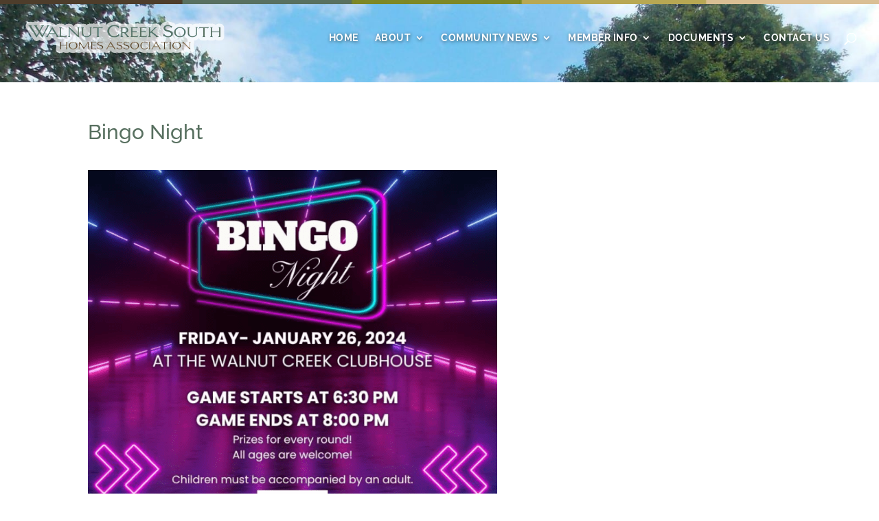

--- FILE ---
content_type: text/css
request_url: https://wcsha.org/wp-content/themes/Divi-child/style.css?ver=4.27.5
body_size: 992
content:
/* Theme Name: Divi child
Theme URI: http://boldprintdesign.com 
Description: Child theme for Divi
Author: Susan Lawrence 
Author URI: http://boldprintdesign.com 
Template: Divi 
Version: 1.0.0 
Tags: responsive-layout, accessibility-ready 
Text Domain: Divi-child */ 

html, body, p {
font-size: 105%!important;
}

#footer-info a {
    display: block;
}

#main-footer .clearfix, article { display: block !important; }

.single .et_pb_fullwidth_post_title_0, .archive .et_pb_fullwidth_post_title_0 {
    background-image: url(https://wcsha.org/wp-content/uploads/2020/05/walnut-creak-south-homes-association.jpg);
    background-color: #587060;
	background-position: top;
}
.archive h1 {
	font-size: 36px;
	text-transform:uppercase;
}

.container:before { background-color:transparent !important; }
.et_pb_widget_area_right { border-left:0 !important; }
.et_pb_widget_area_left { border-right:0 !important; }
#sidebar {display:none;}
#left-area {
    width: 100%;
}

#post-199 .et_pb_text_0 a { font-weight: 700; }

#post-199 .et_pb_text_0 p:nth-child(3) a {
	font-size: 150%;
	padding: 15px;
	background-color: lightgoldenrodyellow;
	margin: 20px!important;
	border: thin solid black;
	display: block;
}

.et_search_form_container input
{
	background: rgba(0,0,0,0.3);
    border: 1px solid black;
    height: 25px;
	text-transform:none !important;
}
.et_pb_posts a.more-link {
	display: inline-block;
}
/* Media queries */

@media screen and (max-width: 1200px) and (min-width: 981px){
	.et_fixed_nav #main-header, .et_fixed_nav #top-header {
		position: absolute !important;
	}
	.et_header_style_left .logo_container {
		width: auto;
	}
}

@media screen and (max-width: 1280px) {
	.calendar-iframe{
		width: 100% !important;
		overflow-x: scroll !important;
	}
	.calendar-iframe iframe {
		width: 1000px !important;
		max-width: 1000px !important;
	}
}
@media screen and (max-width: 980px) {
	#et_top_search {
		display: block !important;
		margin: -7px 15px 0px 0px !important;
	}
	.et_search_form_container input, span.et_close_search_field:after {
		color: #ffffff !important;
	}
	.et_search_form_container input {
		background: #587060 !important;
	}
	input.et-search-field::-webkit-input-placeholder {
		color: #ffffff !important;
	}
}
@media screen and (max-width: 780px) {

}

--- FILE ---
content_type: text/css
request_url: https://wcsha.org/wp-content/et-cache/global/et-divi-customizer-global.min.css?ver=1768013765
body_size: 3029
content:
body,.et_pb_column_1_2 .et_quote_content blockquote cite,.et_pb_column_1_2 .et_link_content a.et_link_main_url,.et_pb_column_1_3 .et_quote_content blockquote cite,.et_pb_column_3_8 .et_quote_content blockquote cite,.et_pb_column_1_4 .et_quote_content blockquote cite,.et_pb_blog_grid .et_quote_content blockquote cite,.et_pb_column_1_3 .et_link_content a.et_link_main_url,.et_pb_column_3_8 .et_link_content a.et_link_main_url,.et_pb_column_1_4 .et_link_content a.et_link_main_url,.et_pb_blog_grid .et_link_content a.et_link_main_url,body .et_pb_bg_layout_light .et_pb_post p,body .et_pb_bg_layout_dark .et_pb_post p{font-size:16px}.et_pb_slide_content,.et_pb_best_value{font-size:18px}body{color:#56360f}h1,h2,h3,h4,h5,h6{color:#587060}#et_search_icon:hover,.mobile_menu_bar:before,.mobile_menu_bar:after,.et_toggle_slide_menu:after,.et-social-icon a:hover,.et_pb_sum,.et_pb_pricing li a,.et_pb_pricing_table_button,.et_overlay:before,.entry-summary p.price ins,.et_pb_member_social_links a:hover,.et_pb_widget li a:hover,.et_pb_filterable_portfolio .et_pb_portfolio_filters li a.active,.et_pb_filterable_portfolio .et_pb_portofolio_pagination ul li a.active,.et_pb_gallery .et_pb_gallery_pagination ul li a.active,.wp-pagenavi span.current,.wp-pagenavi a:hover,.nav-single a,.tagged_as a,.posted_in a{color:#587060}.et_pb_contact_submit,.et_password_protected_form .et_submit_button,.et_pb_bg_layout_light .et_pb_newsletter_button,.comment-reply-link,.form-submit .et_pb_button,.et_pb_bg_layout_light .et_pb_promo_button,.et_pb_bg_layout_light .et_pb_more_button,.et_pb_contact p input[type="checkbox"]:checked+label i:before,.et_pb_bg_layout_light.et_pb_module.et_pb_button{color:#587060}.footer-widget h4{color:#587060}.et-search-form,.nav li ul,.et_mobile_menu,.footer-widget li:before,.et_pb_pricing li:before,blockquote{border-color:#587060}.et_pb_counter_amount,.et_pb_featured_table .et_pb_pricing_heading,.et_quote_content,.et_link_content,.et_audio_content,.et_pb_post_slider.et_pb_bg_layout_dark,.et_slide_in_menu_container,.et_pb_contact p input[type="radio"]:checked+label i:before{background-color:#587060}a{color:#b8a853}#main-header,#main-header .nav li ul,.et-search-form,#main-header .et_mobile_menu{background-color:rgba(255,255,255,0)}#main-header .nav li ul{background-color:rgba(255,255,255,0.32)}.nav li ul{border-color:rgba(255,255,255,0.81)}.et_secondary_nav_enabled #page-container #top-header{background-color:#587060!important}#et-secondary-nav li ul{background-color:#587060}.et_header_style_centered .mobile_nav .select_page,.et_header_style_split .mobile_nav .select_page,.et_nav_text_color_light #top-menu>li>a,.et_nav_text_color_dark #top-menu>li>a,#top-menu a,.et_mobile_menu li a,.et_nav_text_color_light .et_mobile_menu li a,.et_nav_text_color_dark .et_mobile_menu li a,#et_search_icon:before,.et_search_form_container input,span.et_close_search_field:after,#et-top-navigation .et-cart-info{color:#ffffff}.et_search_form_container input::-moz-placeholder{color:#ffffff}.et_search_form_container input::-webkit-input-placeholder{color:#ffffff}.et_search_form_container input:-ms-input-placeholder{color:#ffffff}#main-header .nav li ul a{color:rgba(255,255,255,0.99)}#top-menu li a,.et_search_form_container input{font-weight:bold;font-style:normal;text-transform:uppercase;text-decoration:none}.et_search_form_container input::-moz-placeholder{font-weight:bold;font-style:normal;text-transform:uppercase;text-decoration:none}.et_search_form_container input::-webkit-input-placeholder{font-weight:bold;font-style:normal;text-transform:uppercase;text-decoration:none}.et_search_form_container input:-ms-input-placeholder{font-weight:bold;font-style:normal;text-transform:uppercase;text-decoration:none}#top-menu li.current-menu-ancestor>a,#top-menu li.current-menu-item>a,#top-menu li.current_page_item>a{color:#ffe2ad}#main-footer{background-color:#7e8925}#main-footer .footer-widget h4,#main-footer .widget_block h1,#main-footer .widget_block h2,#main-footer .widget_block h3,#main-footer .widget_block h4,#main-footer .widget_block h5,#main-footer .widget_block h6{color:#ffffff}.footer-widget li:before{border-color:#ffffff}.footer-widget,.footer-widget li,.footer-widget li a,#footer-info{font-size:15px}#main-footer .footer-widget h4,#main-footer .widget_block h1,#main-footer .widget_block h2,#main-footer .widget_block h3,#main-footer .widget_block h4,#main-footer .widget_block h5,#main-footer .widget_block h6{font-weight:normal;font-style:normal;text-transform:uppercase;text-decoration:none}.footer-widget .et_pb_widget div,.footer-widget .et_pb_widget ul,.footer-widget .et_pb_widget ol,.footer-widget .et_pb_widget label{line-height:1.7em}#footer-widgets .footer-widget li:before{top:9.75px}.bottom-nav,.bottom-nav a,.bottom-nav li.current-menu-item a{color:#ffffff}#et-footer-nav .bottom-nav li.current-menu-item a{color:#ffffff}#footer-bottom{background-color:#4d3d2a}#footer-info,#footer-info a{color:#dabf94}#footer-info{font-size:13px}#footer-bottom .et-social-icon a{color:#dabf94}#main-header{box-shadow:none}.et-fixed-header#main-header{box-shadow:none!important}body .et_pb_button{background-color:rgba(255,255,255,0);border-width:3px!important;border-color:#4d3d2a;border-radius:0px;font-weight:normal;font-style:normal;text-transform:uppercase;text-decoration:none;}body.et_pb_button_helper_class .et_pb_button,body.et_pb_button_helper_class .et_pb_module.et_pb_button{color:#4d3d2a}body .et_pb_bg_layout_light.et_pb_button:hover,body .et_pb_bg_layout_light .et_pb_button:hover,body .et_pb_button:hover{color:#dabf94!important;background-color:#4d3d2a;border-color:#4d3d2a!important;border-radius:0px}@media only screen and (min-width:981px){#main-footer .footer-widget h4,#main-footer .widget_block h1,#main-footer .widget_block h2,#main-footer .widget_block h3,#main-footer .widget_block h4,#main-footer .widget_block h5,#main-footer .widget_block h6{font-size:20px}#logo{max-height:70%}.et_pb_svg_logo #logo{height:70%}.et_header_style_centered.et_hide_primary_logo #main-header:not(.et-fixed-header) .logo_container,.et_header_style_centered.et_hide_fixed_logo #main-header.et-fixed-header .logo_container{height:11.88px}.et_fixed_nav #page-container .et-fixed-header#top-header{background-color:#f4f4f4!important}.et_fixed_nav #page-container .et-fixed-header#top-header #et-secondary-nav li ul{background-color:#f4f4f4}.et-fixed-header #top-menu li a{font-size:12px}.et-fixed-header #top-menu a,.et-fixed-header #et_search_icon:before,.et-fixed-header #et_top_search .et-search-form input,.et-fixed-header .et_search_form_container input,.et-fixed-header .et_close_search_field:after,.et-fixed-header #et-top-navigation .et-cart-info{color:#4d3d2a!important}.et-fixed-header .et_search_form_container input::-moz-placeholder{color:#4d3d2a!important}.et-fixed-header .et_search_form_container input::-webkit-input-placeholder{color:#4d3d2a!important}.et-fixed-header .et_search_form_container input:-ms-input-placeholder{color:#4d3d2a!important}.et-fixed-header #top-menu li.current-menu-ancestor>a,.et-fixed-header #top-menu li.current-menu-item>a,.et-fixed-header #top-menu li.current_page_item>a{color:#dabf94!important}.et-fixed-header#top-header a{color:#4d3d2a}}@media only screen and (min-width:1350px){.et_pb_row{padding:27px 0}.et_pb_section{padding:54px 0}.single.et_pb_pagebuilder_layout.et_full_width_page .et_post_meta_wrapper{padding-top:81px}.et_pb_fullwidth_section{padding:0}}@media only screen and (max-width:980px){.et_header_style_centered .mobile_nav .select_page,.et_header_style_split .mobile_nav .select_page,.et_mobile_menu li a,.mobile_menu_bar:before,.et_nav_text_color_light #top-menu>li>a,.et_nav_text_color_dark #top-menu>li>a,#top-menu a,.et_mobile_menu li a,#et_search_icon:before,#et_top_search .et-search-form input,.et_search_form_container input,#et-top-navigation .et-cart-info{color:#4d3d2a}.et_close_search_field:after{color:#4d3d2a!important}.et_search_form_container input::-moz-placeholder{color:#4d3d2a}.et_search_form_container input::-webkit-input-placeholder{color:#4d3d2a}.et_search_form_container input:-ms-input-placeholder{color:#4d3d2a}}	h1,h2,h3,h4,h5,h6{font-family:'Raleway',Helvetica,Arial,Lucida,sans-serif}body,input,textarea,select{font-family:'Cabin',Helvetica,Arial,Lucida,sans-serif}.et_pb_button{font-family:'Raleway',Helvetica,Arial,Lucida,sans-serif}#main-header,#et-top-navigation{font-family:'Raleway',Helvetica,Arial,Lucida,sans-serif}.et_pb_text_0 h3,.et_pb_text_0 h4{margin-top:20px}.et_pb_text ol,.et_pb_text ul{margin-left:25px}#main-header{padding-top:15px;background-image:url(https://wcsha.org/wp-content/uploads/2020/05/top-border.jpg);background-repeat:repeat-x;background-size:100%;background-position:top left}.et_fullwidth_nav #main-header .container{max-width:90%!important}@media screen and (max-width:1300px){.et_fullwidth_nav #main-header .container{max-width:100%!important}}.nav li ul{padding:10px 0}#top-menu li{padding-right:20px}#top-menu li li{padding:0 10px}#top-menu li a,.et_search_form_container input{text-shadow:1px 1px 5px rgba(0,0,0,0.6);letter-spacing:0.5px}.et-fixed-header#main-header{box-shadow:none!important;background:rgba(255,255,255,0.95);padding-top:0px;box-shadow:0 0 7px rgba(0,0,0,.1)!important;-moz-box-shadow:0 0 7px rgba(0,0,0,.1)!important;-webkit-box-shadow:0 0 7px rgba(0,0,0,.1)!important}.et-fixed-header #top-menu li a{text-shadow:none}#main-header .nav li ul{background-color:rgba(184,168,83,0.95)!important}#top-menu li li a{padding:10px 5px;width:220px;border-bottom:1px solid rgba(255,255,255,0.5);font-size:13px;line-height:1.4em}.et-fixed-header #top-menu li.current-menu-ancestor>a,.et-fixed-header #top-menu li.current-menu-item>a{color:#587060!important}.et_pb_slide_content h3{font-family:'cookie'!important;font-size:60px!important;margin-top:5px;text-shadow:0.06em 0.06em 0.08em rgba(0,0,0,0.47)!important}.home-main-img{position:relative}.home-main-img:after{content:'';position:absolute;background-image:url(https://wcsha.org/wp-content/uploads/2020/05/top-wave.png);width:100%;height:156px;background-size:cover;bottom:0;right:0;z-index:99}@media screen and (max-width:1000px){.home-main-img:after{background-image:url(https://wcsha.org/wp-content/uploads/2020/05/top-wave-tablet.png);height:147px}}@media screen and (max-width:600px){.home-main-img:after{background-image:url(https://wcsha.org/wp-content/uploads/2020/05/top-wave-tablet-mobile.png);height:144px}}.home-brown-section{position:relative}.home-brown-section:before{content:'';position:absolute;background-image:url(https://wcsha.org/wp-content/uploads/2020/05/top-wave-2.png);width:100%;height:155px;background-size:cover;top:0;left:0;z-index:99}.home .et_pb_blog_grid .et_pb_image_container{max-height:240px;overflow:hidden}.et_pb_main_blurb_image{margin-bottom:20px!important}#main-footer:before{content:'';position:absolute;background-image:url(https://wcsha.org/wp-content/uploads/2020/05/top-wave-3.png);width:100%;height:155px;background-size:cover;top:0;right:0;z-index:99}@media (max-width:1000px){#main-footer:before{background-image:url(https://wcsha.org/wp-content/uploads/2020/05/top-wave-3-tablet-2.png)}}@media (max-width:600px){#main-footer:before{background-image:url(https://wcsha.org/wp-content/uploads/2020/05/top-wave-3-mobile-2.png)}#footer-widgets{padding:12% 0 6%}}#main-footer{position:relative;background-image:url(https://wcsha.org/wp-content/uploads/2020/05/Footer-Background.jpg);background-size:cover;background-repeat:no-repeat;padding-top:140px}.footer-widget #media_image-2{margin-bottom:3%!important}.footer-widget:nth-child(2) .fwidget:last-child,.footer-widget:nth-child(3) .fwidget:last-child{margin-bottom:0!important;margin-left:auto;margin-right:auto;display:table;float:none}#main-footer .footer-widget h4{letter-spacing:1px;font-weight:600}#footer-widgets .footer-widget{font-family:'raleway'}#footer-info a{display:inline;padding-left:10px}#footer-bottom{padding:10px 0 0px}.page-header-curve{position:relative}.page-header-curve:after{content:'';position:absolute;background-image:url(https://wcsha.org/wp-content/uploads/2020/05/top-wave.png);width:100%;height:156px;background-size:cover;bottom:0;right:0;z-index:99}iframe{width:100%}.blog-news .et_pb_post{margin-bottom:100px}.blog-news .et_pb_post a img{height:auto;float:left;width:200px;left:0;margin-right:14px;margin-bottom:10px}.home .et_pb_post h2,.home .post-meta,.home .post-content{margin-left:0px}@media only screen and (max-width:980px){.blog-news .et_pb_post a img{float:none;width:100%;height:300px}.blog-news .et_pb_post h2,.blog-news .post-meta{margin-left:0px}.blog-news .post-content{margin-left:0px}}@media screen and (max-width:1000px){.page-header-curve:after{background-image:url(https://wcsha.org/wp-content/uploads/2020/05/top-wave-tablet.png);height:147px}}@media screen and (max-width:600px){.page-header-curve:after{background-image:url(https://wcsha.org/wp-content/uploads/2020/05/top-wave-tablet-mobile.png);height:144px}}@media (max-width:1200px){#et_mobile_nav_menu{display:block;margin-top:-13px}#top-menu{display:none}.et_header_style_left #et-top-navigation .mobile_menu_bar,.et_header_style_split #et-top-navigation .mobile_menu_bar{padding-bottom:10px}#main-header .et_mobile_menu{background-color:rgba(255,255,255,0.94)}.et_mobile_menu li a,.et_mobile_menu li a{color:#4d3d2a!important}.et_mobile_menu{padding:1% 3%}#logo{max-height:80%}#et_search_icon:before{color:white!important}}.mobile_menu_bar:before{color:#ffffff!important;font-size:45px}@media (max-width:980px){.footer-widget:nth-child(2) .fwidget:last-child,.footer-widget:nth-child(3) .fwidget:last-child{float:left}}@media (max-width:780px){.et_header_style_left #logo,.et_header_style_split #logo{max-width:70%}#et_top_search{display:none}.et_fullwidth_nav #main-header .container{width:90%!important}}@media (max-width:767px){#footer-widgets{padding:8% 0}.footer-widget .fwidget:last-child{float:left}#footer-widgets .footer-widget .fwidget,#footer-widgets .footer-widget:nth-child(n){margin-bottom:3%!important}#footer-widgets .footer-widget:nth-child(1){width:100%!important;text-align:center;margin-bottom:30px!important;border-bottom:1px solid white;padding-bottom:30px}#footer-widgets .footer-widget:nth-child(1) .fwidget,#footer-widgets .footer-widget .fwidget{width:100%!important}#footer-widgets .footer-widget:nth-child(2),#footer-widgets .footer-widget:nth-child(3){width:50%!important;display:inline}#footer-info{line-height:1.6em}}@media (max-width:500px){#footer-widgets .footer-widget:nth-child(2),#footer-widgets .footer-widget:nth-child(3){width:100%!important;display:block}}